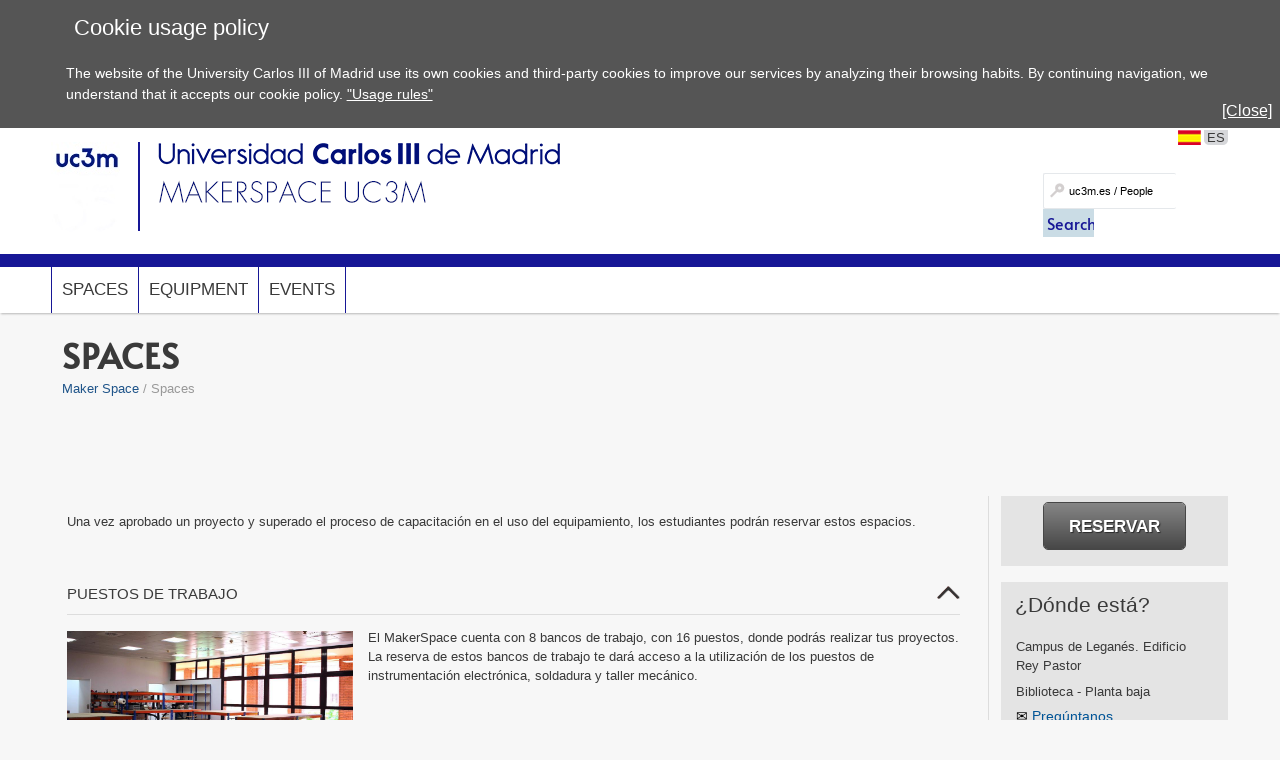

--- FILE ---
content_type: text/html; charset=UTF-8
request_url: https://www.uc3m.es/makerspace/spaces
body_size: 6682
content:
<!DOCTYPE html>
<html lang="en" xml:lang="en" xmlns="http://www.w3.org/1999/xhtml" class="no-js">
<head>

	<title>Spaces | UC3M</title>
	<meta http-equiv="Content-Type" content="text/html; charset=utf-8" />
	<meta http-equiv="Content-Language" content="en" />
	<meta name="viewport" content="width=device-width, initial-scale=1, maximum-scale=2"/>
	<meta name="Description" content=""/>
	<meta name="Keywords" content=""/>
	<meta name="Robots" content="Index,Follow"/>
	<meta name="format-detection" content="telephone=no"/>

	
	

	
	
		<meta property="og:url" content='https://www.uc3m.es/makerspace/spaces' />
	
	<meta property="og:type" content="website" />
	<meta property="og:title" content='Spaces | UC3M' />
	<meta property="og:description" content='Content shared from the official website of the Carlos III University of Madrid - www.uc3m.es' />
	
		<meta property="og:image" content='https://www.uc3m.es/ss/Satellite?blobcol=urldata&blobkey=id&blobtable=MungoBlobs&blobwhere=1371565450267&ssbinary=true' />
	

	
	<meta itemprop="name" content='Spaces | UC3M' />
	<meta itemprop="description" content='Content shared from the official website of the Carlos III University of Madrid - www.uc3m.es' />
	
		<meta itemprop="image" content='https://www.uc3m.es/ss/Satellite?blobcol=urldata&blobkey=id&blobtable=MungoBlobs&blobwhere=1371565450267&ssbinary=true' />
	

	
	<meta name="twitter:card" content="summary_large_image" />
	<meta name="twitter:title" content='Spaces | UC3M' />
	<meta name="twitter:description" content='Content shared from the official website of the Carlos III University of Madrid - www.uc3m.es' />
	
		<meta name="twitter:image:src" content='https://www.uc3m.es/ss/Satellite?blobcol=urldata&blobkey=id&blobtable=MungoBlobs&blobwhere=1371565450267&ssbinary=true' />
	

	
	
		
		
	

<script type="text/javascript">
			var dataLayer = dataLayer || [];
			dataLayer.push({"idpagina":"1371255131776","tipopagina":"Texto","idioma":"en","site":"Makerspace","titulo":"Espacios"});
		</script>

<!-- Google Tag Manager -->
<script>
    (function (w, d, s, l, i) {
        w[l] = w[l] || [];
        w[l].push({
            'gtm.start': new Date().getTime(),
            event: 'gtm.js'
        });
        var f = d.getElementsByTagName(s)[0],
            j = d.createElement(s),
            dl = l != 'dataLayer' ? '&l=' + l : '';
        j.async = true;
        j.src =
            '//www.googletagmanager.com/gtm.js?id=' + i + dl;
        f.parentNode.insertBefore(j, f);
    })(window, document, 'script', 'dataLayer', 'GTM-WSJWMF');
</script>
<!-- End Google Tag Manager -->

	
	<link href='//fonts.googleapis.com/css?family=Marcellus' rel='stylesheet' type='text/css'>
	<link rel="stylesheet" href="/ss/Satellite?pagename=Makerspace%2FCSS%2FCSS-Makerspace&v=43" type="text/css" media="screen,print" />
	<link rel="stylesheet" href="/ss/Satellite?pagename=Makerspace%2FCSS%2FCSS-Tema-Makerspace&v=13" type="text/css" media="screen,print" />
	<link rel="stylesheet" href="/ss/Satellite?pagename=Base%2FCSS%2FCSS-SimpleLightbox&v=2" type="text/css" media="screen" />
	<link rel="stylesheet" href="/ss/Satellite?pagename=Base%2FCSS%2FCSS-Nivo-Slider&v=2" type="text/css" media="screen" />
	<link rel="stylesheet" href="/ss/Satellite?pagename=Base%2FCSS%2FCSS-PrettyPhoto&v=2" type="text/css" media="screen" />
	<link rel="stylesheet" href="/ss/Satellite?pagename=Base%2FCSS%2FCSS-Galleria-Classic&v=2" type="text/css" media="screen" />
	<!--[if IE 7]>
		<link rel="stylesheet" href="/ss/Satellite?pagename=Makerspace%2FCSS%2FCSS-Makerspace-IE7&v=43" type="text/css" media="screen,print" />
	<![endif]-->
	<!--[if IE 8]>
		<link rel="stylesheet" href="/ss/Satellite?pagename=Makerspace%2FCSS%2FCSS-Makerspace-IE8&v=43" type="text/css" media="screen,print" />
	<![endif]-->
	<link rel="stylesheet" href="/ss/Satellite?pagename=Makerspace%2FCSS%2FCSS-Makerspace-Print&v=43" type="text/css" media="print" /><link rel="shortcut icon" href="/base/media/base/img/decorativa/img_comunes_favicon/favicon.ico?blobheader=image/x-icon" />
	<script src="/ss/Satellite?pagename=Base%2FJavascript%2FJS-JQuery&v=5" type="text/javascript"></script>
	<script src="/ss/Satellite?pagename=Base%2FJavascript%2FJS-JQueryMobile&v=5" type="text/javascript"></script>
	<script src="/ss/Satellite?pagename=Base%2FJavascript%2FJS-Accordion&v=5" type="text/javascript"></script>
	<script src="/ss/Satellite?pagename=Base%2FJavascript%2FJS-Modernizr&v=5" type="text/javascript"></script>
	<script src="/ss/Satellite?pagename=Base%2FJavascript%2FJS-SimpleLightbox&v=5" type="text/javascript"></script>
	<script src="/ss/Satellite?pagename=Base%2FJavascript%2FJS-Nivo-Slider&v=5" type="text/javascript"></script>
	<script src="/ss/Satellite?pagename=Base%2FJavascript%2FJS-PrettyPhoto&v=5" type="text/javascript"></script>
	<script src="/ss/Satellite?pagename=Base%2FJavascript%2FJS-Galleria&v=5" type="text/javascript"></script>
	<script src="/ss/Satellite?pagename=Base%2FJavascript%2FJS-LazyLoad&v=5" type="text/javascript"></script>
	<script src="/ss/Satellite?pagename=UC3MInstitucional%2FJavascript%2FJS-UC3MInstitucional&v=18" type="text/javascript"></script>
	<script src="https://www.google.com/recaptcha/api.js"></script>
	
</head><body class="minisite  PortadaMiniSite">
<!-- Google Tag Manager (noscript) -->
        <noscript><iframe title="Google Tagmanager" src="//www.googletagmanager.com/ns.html?id=GTM-WSJWMF" height="0" width="0"
        style="display:none;visibility:hidden"></iframe></noscript>
        <!-- End Google Tag Manager (noscript) -->
<div id="avisoCookies" class="padding_2">
			<p class="tituloCookies">Cookie usage policy</p>
			<p>The website of the University Carlos III of Madrid use its own cookies and third-party cookies to improve our services by analyzing their browsing habits. By continuing navigation, we understand that it accepts our cookie policy. <a href="/home/legal-information/cookies-policy">"Usage rules"</a></p>
			<a id="cierreAviso" href="#">[Close]</a>
		</div><script type="text/javascript">
			var cookiesFirstLoad = document.cookie.indexOf("UC3M_ACEPTA_POLITICA_COOKIES") < 0;
		    var date = new Date();
		    date.setTime(date.getTime() + 34560000000); // 400*24*60*60*1000, 400 days is max
		    document.cookie = "UC3M_ACEPTA_POLITICA_COOKIES" + "=true; expires=" + date.toUTCString() + "; path=/";
	
		    function cookies_page_ready() {
		        if(document.querySelector("html > body > .header-nav") || document.querySelector("html > body.PortadaInstitucional")) {
		            if (cookiesFirstLoad) {
		                var avisoCookies = document.querySelector("#avisoCookies");
		                avisoCookies.classList.add("show-cookies");
		                
		                avisoCookies.querySelector("#cierreAviso").addEventListener("click", function(e) {
		                    e.preventDefault();
		                    avisoCookies.classList.remove("show-cookies");
		                });
		            }
		        } else {
		            // Old sites
		            $("#avisoCookies").hide();
		            $("#avisoCookies").slideDown();
		    
		            $("#avisoCookies").find("#cierreAviso").on("click", function(e) {
		                e.preventDefault();
		                $("#avisoCookies").slideUp();
		            });
		        }
		    }
	
		    if (document.readyState !== "loading") {
		        cookies_page_ready();
		    } else {
		        document.addEventListener("DOMContentLoaded", function () {
		            cookies_page_ready();
		        });
		    }
		</script>
	<div class="container row">

		<div id="header" class="row padding_2">
				<div class="col span_12 logotipo">
					<a href="/home" rel="inicio">
<div class="marcoImagen logo "><img alt="UC3M" src="/ss/Satellite?blobcol=urldata&blobkey=id&blobtable=MungoBlobs&blobwhere=1371574075832&ssbinary=true" ></div>
<div class="marcoImagen logomovil "><img alt="UC3M" src="/ss/Satellite?blobcol=urldata&blobkey=id&blobtable=MungoBlobs&blobwhere=1371574079493&ssbinary=true" ></div>
<div class="marcoImagen logomovilsticky noMovil "><img alt="UC3M. Universidad Carlos III de Madrid." src="/ss/Satellite?blobcol=urldata&blobkey=id&blobtable=MungoBlobs&blobwhere=1371573953463&ssbinary=true" ></div>
					</a>
						<a href='/makerspace/home'>
<div class="marcoImagen logoMinisite "><img alt="Universidad Carlos III de Madrid. MakerSpace" src="/makerspace/media/makerspace/img/grande/original/en-ig_logo-makerspace_67059.../makerspace.png" ></div>
<div class="marcoImagen logoMinisiteMovil "><img alt="Universidad Carlos III de Madrid. MakerSpace" src="/makerspace/media/makerspace/img/grande/original/en-ig_logo-makerspace_movil_54260.../makerspace.png" ></div><div class="tituloSite noMovil">Maker Space Uc3m</div></a>
				</div>
			
		
		<div class="col span_12 noMovil">
			<div  class="accesosDirectos">
					<ul id="idiomas" class="row"><li class="idioma_ES"><a href="/makerspace/espacios"><span class="notranslate">ES</span></a></li>
					</ul></div>
			<div class="buscador buscadorGeneralCabecera"><form action="/ss/Satellite?c=Page&cid=1371255117234&pagename=Makerspace%2FPage%2FResultadosBuscadorGeneral" method="post" accept-charset="UTF-8" id="buscadorGeneral"><INPUT TYPE='HIDDEN' NAME='_authkey_' VALUE='1111484ED19B7150C2592F79946ED107B67F78F3525EF0C45B1012DA365A0E9AFBE1FA8207F4C02BC592455E74B0E6CE'><input type="hidden" name="_charset_" value="UTF-8" /><input type="hidden" name="idioma" value="en" /><input type="hidden" name="isVanity" value="false" /><input type="hidden" name="site" value="Makerspace" />
					
					<fieldset class="fBuscar">
						<legend>Search:</legend>
						<label for="q"></label>
						<input type="text" name="q" id="q" placeholder="uc3m.es / People" class="buscar" vanity="false" title="Search uc3m.es / People"/>
						<div class="fBuscarEn">
							<legend>Buscar en:</legend>
							<input id="buscarUc3m" type="radio" name="buscarEn" value="uc3m" checked="checked" title='uc3m.es'/>
							<label for="buscarUc3m">uc3m.es</label>
							<input id="buscarPersonas" type="radio" name="buscarEn" value="personas" title='People'/>
							<label for="buscarPersonas">People</label>
						</div>
						<input class="botonBuscar" type="submit" value="Search" name="buscar" id="submitBuscadorGeneral" />
					</fieldset>
				</form>
				
				


                    <script>
                        function old_general_search_page_ready() {
                            if(!document.querySelector("html > body > .header-nav") && !document.querySelector("html > body.PortadaInstitucional")) {
                                $("#buscadorGeneral").submit(function () {
                                    if ($("#buscarUc3m:checked").length) {
                                        $("#buscadorGeneral").attr("action", $("#buscadorGeneral").attr("action") + "&q=" + encodeURIComponent($("#q").val()));
                                        $("#q").attr("disabled", "disabled");
                                    }
                                });
                            }
                        }
                    </script>                    
                    
				<script>
					if (document.readyState !== "loading") {
					    old_general_search_page_ready();
					} else {
					    document.addEventListener("DOMContentLoaded", function () {
					        old_general_search_page_ready();
					    });
					}
				</script>
				</div>
</div></div><div id="nav" class="row padding_2 menuHor">
	<div class="col menu"><ul><li class="activo"><a href="/makerspace/spaces">Spaces</a></li><li><a href="/makerspace/equipment">Equipment</a></li><li><a href="/makerspace/events">Events</a></li></ul>
					<a href="#" class="buttonMenu2">MORE...</a>
					<div class="menuMovil2">
						<a href="#" class="flechasAtras"><span class="oculto">Back to menu</span></a>
					</div>
					</div>
			<a href="#" id="pullSearch" class="col movil_span_12"><img src="/base/media/base/img/decorativa/img_comunes_iconbuscar/image.png" alt=""/><span class="searchMenu">SEARCH</span></a>
			<a href="#" id="pull" class="col movil_span_12"><span class="openMenu">MENU</span><span class="closeMenu">CLOSE</span><img src="/base/media/base/img/decorativa/img_comunes_iconmenu/menu.png" alt="MENU"/></a>
			
		</div>
		<div class="backMenu"></div>
		<div id="content" class="row padding_2">
					
						
					
		<div class="contTitulo row">
			<h1>Spaces</h1>
			<ul class="migasPan"><li class="first"><a href="/makerspace/home">Maker Space</a></li><li>Spaces</li></ul>


<script type="text/javascript">
		var setTrdCookie = true;
		if (document.cookie.length > 0) {
			c_start = document.cookie.indexOf("googtrans=");
			if (c_start != -1) {
				setTrdCookie = false;
			}
		}
		if(setTrdCookie){
			document.cookie = "googtrans=/es/en; path=/";
		}
	</script><div id="google_translate_element"></div><script type="text/javascript">
	function googleTranslateElementInit() {
	  new google.translate.TranslateElement({pageLanguage: 'es', includedLanguages: 'en', layout: google.translate.TranslateElement.InlineLayout.HORIZONTAL}, 'google_translate_element');
	}
	</script><script type="text/javascript" src="//translate.google.com/translate_a/element.js?cb=googleTranslateElementInit"></script><script type="text/javascript">
		$(".menuVert").find("ul").first().css("margin-top","1.9em");
		$(".contTitulo").addClass("traduccion");
	</script>
		</div><div class="contCentral row"><div class="col span_19 cont_2_3_i">
<div class="row marcoLiso texto"><p>Una vez aprobado un proyecto y superado el proceso de capacitaci&oacute;n en el uso del&nbsp;equipamiento, los estudiantes podr&aacute;n reservar estos espacios.</p>
</div>
<div class="row marcoLiso texto"><div class="desplegable desplegado"><div class="marcoParrafo" id="puestosdetrabajo">
                    <h2>PUESTOS DE TRABAJO</h2>
                    </div></div>
						
						
						
						
						
						
<div class="marcoImagen imgListaIzq col movil_span_8 "><img alt="instalaciones del MakerSpace" src="/ss/Satellite?blobcol=urldata&blobkey=id&blobtable=MungoBlobs&blobwhere=1371560428245&ssbinary=true" ></div><p>El MakerSpace cuenta con 8 bancos de trabajo, con 16 puestos, donde podr&aacute;s realizar tus proyectos. La reserva de estos bancos de trabajo te dar&aacute; acceso a la utilizaci&oacute;n de los puestos de instrumentaci&oacute;n electr&oacute;nica, soldadura y&nbsp;taller mec&aacute;nico.</p>
</div>
<div class="row marcoLiso texto"><div class="desplegable replegado"><div class="marcoParrafo" id="salasdereuniones">
                    <h2>SALAS DE REUNIONES</h2>
                    </div></div>
						
						
						
						
						
						
<div class="marcoImagen imgListaIzq col movil_span_8 "><img alt="Instalaciones del MakerSpace" src="/ss/Satellite?blobcol=urldata&blobkey=id&blobtable=MungoBlobs&blobwhere=1371560488410&ssbinary=true" ></div><p>El MakerSpace dispone de 2 salas de reuniones o trabajo en grupo con capacidad para 8 personas. Estas salas cuentan con monitor LG de 55 pulgadas con toma HDMI para conexi&oacute;n de ordenadores port&aacute;tiles.</p>
</div>
<div class="row marcoLiso texto"><div class="desplegable replegado"><div class="marcoParrafo" id="taquillas">
                    <h2>TAQUILLAS</h2>
                    </div></div>
						
						
						
						
						
						
<div class="marcoImagen imgListaIzq col movil_span_8 "><img alt="instalaciones del MakerSpace" src="/ss/Satellite?blobcol=urldata&blobkey=id&blobtable=MungoBlobs&blobwhere=1371560428698&ssbinary=true" ></div><p>Durante el tiempo de realizaci&oacute;n de tu proyecto en el MakerSpace podr&aacute;s utilizar las taquillas para guardar el material de trabajo as&iacute; como los resultados que vayas obteniendo. Puedes reservarlas en el mostrador de acceso al MakerSpace.</p>
</div>
<div class="row marcoAzul texto"><div class=""><div class="marcoParrafo" id="condicionesparalareserva">
                    <h2>CONDICIONES PARA LA RESERVA</h2>
                    </div></div><p>El n&uacute;mero m&aacute;ximo de horas/d&iacute;a son 4 para las impresoras 3D y 2 para el resto del equipamiento y de los espacios.</p>

<p>Se pueden tener 4 reservas activas simult&aacute;neamente en un mes (periodo de 30 d&iacute;as) y 2 en el caso de las impresoras 3D</p>

<p>Las reservas quedan autom&aacute;ticamente anuladas, si no se ha accedido al MakerSpace,<strong> 15 minutos </strong>despu&eacute;s de la hora de inicio de la reserva. La anulaci&oacute;n autom&aacute;tica por no presentarse conlleva la imposibilidad de volver a hacer una reserva durante 7 d&iacute;as y quedan anuladas las dem&aacute;s reservas que el estudiante tuviera hechas en ese per&iacute;odo</p>

<p>&nbsp;</p>
</div>
<div class="row marcoLiso texto"><div class="desplegable replegado"><div class="marcoParrafo" id="zonaparapresentacionesimparticiondecursosyotroseventos">
                    <h2>ZONA PARA PRESENTACIONES, IMPARTICIÓN DE CURSOS Y OTROS EVENTOS</h2>
                    </div></div>
						
						
						
						
						
						
<div class="marcoImagen imgListaIzq col movil_span_8 "><img alt="instalaciones del MakerSpace" src="/ss/Satellite?blobcol=urldata&blobkey=id&blobtable=MungoBlobs&blobwhere=1371560428758&ssbinary=true" ></div><p>Esta zona abierta est&aacute; destinada a realizar actividades relacionadas con el MakerSpace as&iacute; como para llevar a cabo acciones que incentiven el emprendimiento y la innovaci&oacute;n. Dispone de 12 sillas con pala y ruedas y puesto para el ponente y 2 mesas con 4 sillas cada una para trabajo en grupo.</p>

<p>Si quieres proponer un evento, un curso o una presentaci&oacute;n rellena el siguiente formulario</p>

<ul>
	<li>&ldquo;<a href="https://aplicaciones.uc3m.es/formulario/solicutud_evento_makerspace?test=S">Solicitud para la realizaci&oacute;n de eventos/cursos en el MakerSpace</a>&rdquo;&nbsp;</li>
</ul>

<p>&nbsp;</p>
</div></div><div class="col span_5 cont_1_3_d">
<div class="row cajaDerechaDestacado   "><ul class="enlHijas"><li class="ocultarEstiloLista">
					<div class="centered"><div class="call-to-action-corners"><a class="call-to-action-standard button-title-shadow call-to-action-hover" href="https://reservasmaker.uc3m.es/salas/reservar/index.php">RESERVAR</a></div></div>
				</li></ul></div>
<div class="row cajaDerechaDestacado   "><h2>¿Dónde está?</h2><p>Campus de Legan&eacute;s.&nbsp;Edificio Rey Pastor</p>

<p>Biblioteca - Planta baja</p>

<p><span style="color:#000000; font-size:1.1em">✉ <a href="https://aplicaciones.uc3m.es/formulario/MakerSpace">Preg&uacute;ntanos</a></span></p>
</div><div class="row enlHerramientas navegacionMovil menuAdemas"><span class="compartir">Share</span>
		<ul id="compartirContenido" class="marcoLiso">
			<li><a href="#" class='compartirFB' target="_blank"><img alt="Share on Facebook" src='/base/media/base/img/decorativa/img_comunes_iconocompartirfb/compartir-facebook.png'></a></li>
			<li><a href="#" class='compartirTW' target="_blank"><img alt="Share on Twitter" src='/base/media/base/img/decorativa/img_comunes_iconocompartirtw/compartir-x.png'></a></li>
			<li><a href="#" class='compartirLI' target="_blank"><img alt="Share on LinkedIn" src='/base/media/base/img/decorativa/img_comunes_iconocompartirli/compartir-linkedin.png'></a></li>
			<li><a href="#" class='compartirURL copy-message-link'><div class="copy-message-wrapper"><div class="copy-message"><span>Copied link</span></div><div class="copy-arrow"></div></div><img alt="Copy URL" src='/base/media/base/img/decorativa/img_comunes_iconocompartirurl/compartir-enlace.png'></a></li>
		</ul>
	</div>

					<script type="text/javascript">
						$(function() {
							//se obtienen todos los estilos que se han de mostrar para imprimir
							var listaElementosPrint_1371255131776 = $("head").children("link[media='print']");
						});
					</script></div></div></div>





		<div id="footer" class="row padding_2">
	 		<div class="col span_21 pie_UC3M">
	 			<ul class="enlAcceso">
					<li>
						<a  href='/home/accessibility'><span>Accessibility</span></a>
					</li>
					<li>
						<a  href='/ss/Satellite/UC3MInstitucional/en/TextoMixta/1371207346685/'><span>Legal Information</span></a>
					</li>
					<li>
						<a  href='https://aplicaciones.uc3m.es/formulario/MakerSpace'><span>Contacto</span></a>
					</li>
				</ul>
<div class="marcoImagen logoCopyright "><img alt="© Universidad Carlos III de Madrid" src="/ss/Satellite?blobcol=urldata&blobkey=id&blobtable=MungoBlobs&blobwhere=1371579085313&ssbinary=true" ></div>
			</div>
<div class="marcoImagen col span_3 pie_UC3M logoAnagrama noMovil "><img alt="UC3M" src="/ss/Satellite?blobcol=urldata&blobkey=id&blobtable=MungoBlobs&blobwhere=1371552353742&ssbinary=true" ></div></div>
	</div>
</body>
</html>


--- FILE ---
content_type: text/css; charset=UTF-8
request_url: https://www.uc3m.es/ss/Satellite?pagename=Makerspace%2FCSS%2FCSS-Tema-Makerspace&v=13
body_size: 4924
content:


/* estilos generales */

#content h1, h2, h3, h4, h5, h6, caption, legend,
#content .h1, .h2, .h3, .h4, .h5, .h6 {
	color: #3a3a3a;
	font-family: Helvetica, Calibri, Arial, sans-serif;
}

.h1, .h2, .h3, .h4, .h5, .h6{
	display:block;
}

h1 a, h2 a, h3 a, h4 a, h5 a, h6 a,
.h1 a, .h2 a, .h3 a, .h4 a, .h5 a, .h6 a{
	color: #000000;
}

h1 a:hover, h2 a:hover, h3 a:hover, h4 a:hover, h5 a:hover, h6 a:hover, .contenedorBoton a:hover,
.h1 a:hover, .h2 a:hover, .h3 a:hover, .h4 a:hover, .h5 a:hover, .h6 a:hover {
	color: #3a3a3a;
}

.contacta h1 a,.contacta h2 a,.contacta h3 a,.contacta h4 a,.contacta h5 a,.contacta h6 a{
	color: #005496;
}

.contacta h1 a:hover,.contacta h2 a:hover,.contacta h3 a:hover,.contacta h4 a:hover,.contacta h5 a:hover,.contacta h6 a:hover{
	color: #639ec8;
}

blockquote {
    color: #3a3a3a;
}

input[type="submit"]{
	 background-color: #d0d0d0;
	 color: #3a3a3a;
	 box-shadow: none;
	 -moz-box-shadow: none;
	 -webkit-box-shadow: none;
	 background-image: none;
	 filter:  progid:DXImageTransform.Microsoft.gradient(Enabled=false);
	 padding-right:10px;
	 border: 0;
	border-radius: 0;
	-moz-border-radius: 0;
	-webkit-border-radius: 0;
}

input[type="submit"]:hover{
    background-color: #757575;
    color: #fff;
    box-shadow: none;
    -moz-box-shadow: none;
    -webkit-box-shadow: none;
    background-image: none;
    filter:  progid:DXImageTransform.Microsoft.gradient(Enabled=false);
}

.marcoSombra {
    border: 0;
    padding: 0px; /*Inner border size*/
    background: none; /*Inner border color*/
    -webkit-box-shadow: none;
    -moz-box-shadow: none;
    box-shadow: none;
    /*ie7*/
	filter: progid:DXImageTransform.Microsoft.Shadow(Enabled=false);
    /*ie8*/
	-ms-filter: "progid:DXImageTransform.Microsoft.Shadow(Enabled=false)";

}

.marcoLiso, .cajaIzquierda, .cajaDerecha {
    border: 0;
    background: transparent;
}

.cajaDerecha h1, .cajaDerecha h2, .cajaDerecha h3, .cajaDerecha h4, .cajaDerecha h1 a, .cajaDerecha h2 a, .cajaDerecha h3 a, .cajaDerecha h4 a, .cajaDerecha h1 a:hover, .cajaDerecha h2 a:hover, .cajaDerecha h3 a:hover, .cajaDerecha h4 a:hover,
.cajaDerecha .h1, .cajaDerecha .h2, .cajaDerecha .h3, .cajaDerecha .h4, .cajaDerecha .h1 a, .cajaDerecha .h2 a, .cajaDerecha .h3 a, .cajaDerecha .h4 a, .cajaDerecha .h1 a:hover, .cajaDerecha .h2 a:hover, .cajaDerecha .h3 a:hover, .cajaDerecha .h4 a:hover{
	color: #3a3a3a;
}

.cont_1_3_d .marcoLiso:before, .cont_1_3_i .marcoLiso:before, .cont_1_4_d .marcoLiso:before, .cont_1_4_i .marcoLiso:before, .cajaIzquierda:before, .cajaDerecha:before {
    border-width: 0;
}
.cont_1_3_d .marcoLiso:after, .cont_1_3_i .marcoLiso:after, .cont_1_4_d .marcoLiso:after, .cont_1_4_i .marcoLiso:after, .cajaIzquierda:after, .cajaDerecha:after {
    border-width: 0;
}

.marcoAzul {
    background: #e4e4e4;
    border: 1px solid #848484;
}

.cajaCrema {
    background: #ffffff;
    border: 1px solid #848484;
}

.cajaDerecha {
	background: transparent;
	border-left:  2px solid #c4c5c7;
	border-right:  2px solid #c4c5c7;
}

.cajaDerechaDestacado {
	background: #e4e4e4;
	color: #3a3a3a;
}

.cajaDerechaDestacado a{
	color: #005496;
}

.cajaDerechaDestacado a:hover{
	color: #639ec8;
}

.cajaDerechaDestacado h2, .cajaDerechaDestacado h3, .cajaDerechaDestacado h4,
.cajaDerechaDestacado .h2, .cajaDerechaDestacado .h3, .cajaDerechaDestacado .h4{
	background: #e4e4e4;
	color: #3a3a3a;
	font-size: 1.3em;
}

.cajaIzquierda {
}

.cajaEnlRelacionados {
	background: #E4E4E4;
}

.banner{
	background: transparent;
	border-left:  2px solid #c4c5c7;
	padding: 1.3em;
}
.banner:last-child{
	border-right:  2px solid #c4c5c7;
}

.banner h2, .banner h3, .banner h4,
.banner .h2, .banner .h3, .banner .h4{
	background: transparent ;
	color: #3a3a3a;
	font-size: 1.1em;
}

.banner a{
	color: #3a3a3a;
}

.fondo_trans{
	background: -moz-linear-gradient(right, rgba(247,247,247,1) 0%, rgba(247,247,247,0.92) 100%);
	background: -webkit-gradient(linear, left top, left bottom, color-stop(0%,rgba(247,247,247,1)), color-stop(100%,rgba(247,247,247,0.92)));
	background: -webkit-linear-gradient(right, rgba(247,247,247,1) 0%,rgba(247,247,247,0.92) 100%);
	background: -o-linear-gradient(top, rgba(247,247,247,1) 0%,rgba(247,247,247,0.92) 100%);
	background: -ms-linear-gradient(top, rgba(247,247,247,1) 0%,rgba(247,247,247,0.92) 100%);
	background: linear-gradient(top bottom, rgba(247,247,247,1) 0%,rgba(247,247,247,0.92) 100%);
}

.filaFondo{
	background: transparent;
}

.paginador li:before {
    color: #3a3a3a;
}

/* cabecera y pie */

#idiomas {
    float: right;
    display: inline-block;
}

#header .enlAcceso {
	display: inline-block;
	margin-top:0;
	float: none;
	margin-right: 1em;
	padding-top:0;
}


/* menu de navegacion */

#nav{
	background-color: #ffffff;
	font-family: Helvetica, Calibri, Arial, sans-serif;
}

#nav li:hover{
    background-color: #ffffff;
}

#nav li.activo {
    background-color: transparent;
}

#nav li a {
	font-family: Helvetica, Calibri, Arial, sans-serif;
	font-size: 1.05em;
	color:#171796;
}

@media screen and (min-width: 767px)and (max-width: 980px) {
    #nav li a {
        font-size: 0.8em;
    }
}

@media screen and (max-width: 767.98px) {
	#nav .menu ul > li > ul a {
        font-size: 0.8em;
    }
	
	.PortadaMiniSite #nav .menu ul.enlAcceso li a, .MiniSiteA #nav .menu ul.enlAcceso li a, .MiniSiteB #nav .menu ul.enlAcceso li a, .MiniSiteC #nav .menu ul.enlAcceso li a {
		font-size: .9em;
	}
}

#nav li a:hover {
	color:#ffffff;
}

#nav li.activo a {
    color: #ffffff;
}

@media screen and (max-width : 420px) {
	.buscador{
		margin-top: 0;
	}
}

/* modulos */

.slider-item .nivo-html-caption, .nivoSlider .nivo-caption > .nivo-top-right-caption , .nivoSlider .nivo-caption > .nivo-top-left-caption, .nivoSlider .nivo-caption > .nivo-bottom-caption {
    background-color: #3a3a3a;
    color: #fff;
}

#content .bnTitulo {
	background:none;
	border:0;
	padding: 0px;
}

#content .titulares li h1, #content .titulares li h2, #content .titulares li h3, #content .titulares li h4, #content .titulares li h5,
#content .titulares li .h1, #content .titulares li .h2, #content .titulares li .h3, #content .titulares li .h4, #content .titulares li .h5 {
    background-image: none;
}

#content .titulares h1 a,#content .titulares h2 a,#content .titulares h3 a,#content .titulares h4 a,#content .titulares h5 a,#content .titulares h6 a,.titulares dt,
#content .titulares .h1 a,#content .titulares .h2 a,#content .titulares .h3 a,#content .titulares .h4 a,#content .titulares .h5 a,#content .titulares .h6 a {
	font-family:Helvetica, Calibri, Arial, sans-serif;
}

.marcoLiso .titulares {
	border-right: 0;
}

.enlColDer h2,
.enlColDer .h2{
	background: transparent;
	color:#3a3a3a;
	margin-bottom: 0.2em;
	-webkit-box-shadow: none;
	-moz-box-shadow: none;
    box-shadow: none;
}
.enlColDer h2:before,
.enlColDer .h2:before {
	border-width:0;
}

.enlColDer .marcoLiso {
	border-top: 3px solid #3a3a3a;
}

.portada {
	background-image: none;
}

.portada .cont_1_3_d {
	margin-bottom: 0px;
}

.enlSeccionRosa h2,
.enlSeccionRosa .h2 {
	background:#ffffff;
	color: #3a3a3a;
	border-top: 0px;
}

.enlSeccionAzul h2,
.enlSeccionAzul .h2{
	background:#ffffff;
	color: #3a3a3a;
	border-top: 0px;
}

.enlSeccionAzul.marcoLiso {
	background-color: #fff;
}

.compartir ul {
	background-color: #e4e4e4;
}

.compartir li .chicklets, .compartir li span.stButton span.email{
	color:#3a3a3a;
}
@media screen and (max-width : 767px) {
	.compartir li .chicklets, .compartir li span.stButton span.email{
		color:#ffffff;
	}
}

.titulares.cajaCrema li h2 a, .titulares.cajaCrema li h3 a, .titulares.cajaCrema li h4 a, .titulares.cajaCrema li h5 a,
.titulares.marcoLiso li h2 a, .titulares.marcoLiso li h3 a, .titulares.marcoLiso li h4 a, .titulares.marcoLiso li h5 a,
.titulares.marcoAzul li h2 a, .titulares.marcoAzul li h3 a, .titulares.marcoAzul li h4 a, .titulares.marcoAzul li h5 a,
.titulares.cajaCrema li .h2 a, .titulares.cajaCrema li .h3 a, .titulares.cajaCrema li .h4 a, .titulares.cajaCrema li .h5 a,
.titulares.marcoLiso li .h2 a, .titulares.marcoLiso li .h3 a, .titulares.marcoLiso li .h4 a, .titulares.marcoLiso li .h5 a,
.titulares.marcoAzul li .h2 a, .titulares.marcoAzul li .h3 a, .titulares.marcoAzul li .h4 a, .titulares.marcoAzul li .h5 a
{
	color: #000000;
}

.titulares.cajaCrema li h2 a:hover, .titulares.cajaCrema li h3 a:hover, .titulares.cajaCrema li h4 a:hover, .titulares.cajaCrema li h5 a:hover,
.titulares.marcoLiso li h2 a:hover, .titulares.marcoLiso li h3 a:hover, .titulares.marcoLiso li h4 a:hover, .titulares.marcoLiso li h5 a:hover,
.titulares.marcoAzul li h2 a:hover, .titulares.marcoAzul li h3 a:hover, .titulares.marcoAzul li h4 a:hover, .titulares.marcoAzul li h5 a:hover,
.titulares.cajaCrema li .h2 a:hover, .titulares.cajaCrema li .h3 a:hover, .titulares.cajaCrema li .h4 a:hover, .titulares.cajaCrema li .h5 a:hover,
.titulares.marcoLiso li .h2 a:hover, .titulares.marcoLiso li .h3 a:hover, .titulares.marcoLiso li .h4 a:hover, .titulares.marcoLiso li .h5 a:hover,
.titulares.marcoAzul li .h2 a:hover, .titulares.marcoAzul li .h3 a:hover, .titulares.marcoAzul li .h4 a:hover, .titulares.marcoAzul li .h5 a:hover
{
	color: #3a3a3a;
}

.enlGaleria li {
	background: #757575;
}

.enlGaleria li a{
	color: #fff;
}

.enlGaleria li a:hover{
	color: #3a3a3a;
}

.enlGaleria li.activo a, .enlGaleria li.activo a:hover {
	color: #3a3a3a;
}

.enlGaleria li:hover, .enlGaleria li.activo{
    background: #e4e4e4;
}

.organigrama dd.Nombre{
	color: #3a3a3a;
}

.grado dt {
	color: #3a3a3a;
}

.buscador.normativa form {
	background-color:#e4e4e4;
}

.contacta input[type="text"],.contacta input[type="email"],.contacta input[type="url"],.contacta input[type="password"],.contacta textarea {
    border-color: #e4e4e4;
}

.contacta input[type="submit"]{
	 background-color: #757575;
	 box-shadow: none;
	 -moz-box-shadow: none;
	 -webkit-box-shadow: none;
	 background-image: none;
	 filter:  progid:DXImageTransform.Microsoft.gradient(Enabled=false);
	 color:#fff;
	 padding-right:10px;
	 border: 0;
	border-radius: 0;
	-moz-border-radius: 0;
	-webkit-border-radius: 0;
}

.contacta input[type="submit"]:hover{
    background-color: #e4e4e4;
    color: #3a3a3a;
    box-shadow: none;
    -moz-box-shadow: none;
    -webkit-box-shadow: none;
    background-image: none;
    filter:  progid:DXImageTransform.Microsoft.gradient(Enabled=false);
}

@media screen and (max-width : 767px) {
	#header .logotipo a span {
		font-size: 1.8em;
	}

	#header .logotipo .tituloSite {
		font-size: 1.2em;
    	padding: 0 0.1em 0 0.1em;
	}
}

/*ajustamos los tamanos de las fuentes para resoluciones bajas*/
@media screen and ( min-width : 767px )and (max-width : 980px)  {
	#header .logotipo .tituloSite {
		font-size: 1.2em;
	}
}

/*otros ajustes para diseno adaptable*/

@media screen and ( min-width : 767px )and (max-width : 900px)  {
	.buscar {
	    background: none;
	}
	#buscadorGeneral .buscar {
	    padding-left: 0.2em;
	    padding-right: 0.2em;
	    width: 10.5em;
    }
}

/*estilos para ie9, ie10*/
@media screen and (min-width:0\0){
	#buscadorGeneral input[type="radio"] {
		box-sizing:content-box;
		padding:0px;
		height:0.7em;
	}
}

@media screen and (max-width : 420px) {
	#buscadorGeneral {
		margin:0.3em 0;
	}
}

/* estilos menu portada especial minisites */

.marcoMenuInterno{
	border: 1px solid #e8e6e6;
}
.marcoMenuInterno .tituloMenu{
	background-color: #6f6f6f;
	color: #ffffff;
	font-size: 0.9em;
	font-family: Helvetica, Calibri, Arial, sans-serif;
}
.marcoMenuInterno .tituloMenu:before{
	border-color: transparent transparent transparent #e6e6e6;
	color: #3a3a3a;
}

.marcoMenuInterno ul li a{
	color: #312a6f;
}
.marcoMenuInterno ul li a:hover{
	color: #312a6f;
}

/*ajustamos los tamanoos de las fuentes para resoluciones bajas*/
@media screen and ( min-width : 767px )and (max-width : 980px)  {
	.marcoMenuInterno .botonDesplegar span{
		font-size: 0.78em;
	}
	.marcoMenuInterno .tituloMenu{
		font-size: 0.8em;
	}
	.marcoMenuInterno ul li{
		font-size:0.75em;
	}
}

/* fin estilos menu portada especial minisites */

/* parrafos desplegables */

#content .desplegable.replegado .marcoParrafo{
	background: url('/base/media/base/img/decorativa/IMG_Comunes_Flecha_Parrafo_Desplegar_Tema_Blanco/desplegar_blanco.png') no-repeat 100% center;
}

#content .desplegable.desplegado .marcoParrafo{
	background: url('/base/media/base/img/decorativa/IMG_Comunes_Flecha_Parrafo_Plegar_Tema_Blanco/plegar_blanco.png') no-repeat 100% top;
}

#content .desplegable.replegado .marcoParrafo:hover {
	background: url('/base/media/base/img/decorativa/IMG_Comunes_Flecha_Parrafo_Desplegar_Hover_Tema_Blanco/desplegar_blanco.png') no-repeat 100% center;
}

#content .desplegable.desplegado .marcoParrafo:hover {
	background: url('/base/media/base/img/decorativa/IMG_Comunes_Flecha_Parrafo_Plegar_Hover_Tema_Blanco/plegar_blanco.png') no-repeat 100% top;
}

.marcoLiso >.desplegable.desplegado > .marcoParrafo > h2:hover{
	color: #3a3a3a;
}
.marcoLiso > .desplegable.replegado > .marcoParrafo > h2:hover {
	color: #3a3a3a;
}

/* fin estilos parrafos desplegables */

/*Listados de noticias*/

.btnoscuro{
	background-color: #3a3a3a;
}
.btnoscuro > a{
	color: #ffffff;
}
.btnoscuro ul{
	border: 1px solid #3a3a3a;
}

.btnclaro{
	background-color: #e4e4e4;
}
.btnclaro > a{
	color: #3a3a3a;
}

.menuNoticia li ul li a{
	color:#3a3a3a;
}

.menuNoticia li ul li a:hover {
	background-color: #e4e4e4;
}
/*fin Listados de noticias*/

/*Clases para filtrado de grados*/

#nubeTags span{
	background-color: #e4e4e4;
	border: 1px solid #3a3a3a;
	color: #3a3a3a;
}

#noHayGrados{
	background-color: #ffffff;
}
/* fin clases filtrados */

/*Estilos para menu horizontal y menu vertical*/

/*Menu Horizontal*/

#nav.menuHor > .menu > ul > li.activo{
	background-color: #ffffff;
}
#nav.menuHor > .menu > ul > li.activo > a{
	color: #3a3a3a;
}
#nav.menuHor > .menu > ul > li.activo > ul  li  a{
	color:#3a3a3a;
}
#nav.menuHor > .menu > ul > li.activo > ul  > li > a:hover{
	color:#3a3a3a;
	background-color: #c8c7c7;
}
#nav.menuHor > .menu > ul > li.activo > ul > li.activo a{
	background-color: #c8c7c7; /*activo submenu - Color claro*/
	color:#3a3a3a;
}

#nav.menuHor > .menu > ul > li > a:hover {
	background-color: #ffffff;
	color:#3a3a3a;
}

#nav.menuHor > .menu > ul > li a {
	color:#3a3a3a;
}
#nav.menuHor > .menu > ul li ul li{
	float:none;
	border: none;
}
#nav.menuHor > .menu > ul li ul li a{
	background-color:#fffefe;
	color: #3a3a3a;
	border-bottom: 1px solid #3a3a3a;
  	border-right: 1px solid #3a3a3a;
  	border-left: 1px solid #3a3a3a;
}
	#nav.menuHor > .menu > ul li ul li:first-child a{
		border-top: 1px solid #3a3a3a;
	}
	#nav.menuHor > .menu > ul li ul li a:hover {
		background-color: #c8c7c7;
		color:#3a3a3a;
	}

#nav.menuHor > .menu > ul li ul:before {
	content:"\25b4";
	color:#e4e4e4;
	font-size: 2em;
	line-height:0.5em;
}
#nav.menuHor > .menu > ul li ul li:first-child{
	margin-top:-12px;
}

/*Menu Vertical*/

#nav.menuVert > .menu > ul > li {
	background-color: #e4e4e4;
    color: #606060;
}
#nav.menuVert > .menu > ul > li  a {
	color:#000e77;
}
#nav.menuVert > .menu > ul li a:hover {
	color:#3a3a3a;
	background-color: #ffffff;
}

#nav.menuVert > .menu > ul > li.activo{
	background-color: #ffffff;
}
#nav.menuVert > .menu > ul > li.activo > a{
	color: #3a3a3a;
	border: 1px solid #e4e4e4;
}
#nav.menuVert > .menu > ul > li.activo > ul  li  a{
	color:#3a3a3a;
}
#nav.menuVert > .menu > ul > li.activo > ul  li  a:hover{
	color:#3a3a3a;
}
#nav.menuVert > .menu > ul > li.activo > ul > li.activo a{
	background-color: #eeeeee; /*activo submenu - Color claro*/
	color:#3a3a3a;
}

#nav.menuVert > .menu > ul li ul {
	background-color:#e4e4e4;
}

#nav.menuVert > .menu > ul li ul li {
	background-color: #f4f4f4;
	border: 1px solid #e4e4e4;
}

#nav.menuVert > .menu > ul li ul li a:hover {
	background-color: #ffffff;
	color:#000000;
}

/*no-js menu horizontal*/
@media screen and ( max-width : 767px ) {
	.no-js #nav.menuHor > .menu > ul > li {
		background-color: #e4e4e4;
	    color: #606060;
	    border: none;
	}
	.no-js #nav.menuHor > .menu > ul > li  a {
		color:#000e77;
	}
	.no-js #nav.menuHor > .menu > ul li a:hover {
		color:#3a3a3a;
		background-color: #ffffff;
	}
	.no-js #nav.menuHor > .menu > ul > li.activo{
		background-color: #ffffff;
	}
	.no-js #nav.menuHor > .menu > ul > li.activo > a{
		color: #3a3a3a;
		border: 1px solid #e4e4e4;
	}
	.no-js #nav.menuHor > .menu > ul > li.activo > ul  li  a{
		color:#3a3a3a;
	}
	.no-js #nav.menuHor > .menu > ul > li.activo > ul  li  a:hover{
		color:#3a3a3a;
	}
	.no-js #nav.menuHor > .menu > ul > li.activo > ul > li.activo a{
		background-color: #eeeeee; /*activo submenu - Color claro*/
		color:#3a3a3a;
	}
	.no-js #nav.menuHor > .menu > ul li ul {
		background-color:#e4e4e4;
	}
	.no-js #nav.menuHor > .menu > ul li ul li a {
		background-color: #f4f4f4;
		border: 1px solid #e4e4e4;
	}
	.no-js #nav.menuHor > .menu > ul li ul li a:hover {
		background-color: #ffffff;
		color:#000000;
	}
}
/*fin estilos para menu horizontal y menu vertical*/

/*Contenedor multimedia en noticias*/

.contenedor-multimedia-izquierdo, .contenedor-multimedia-derecho, .contenedor-multimedia-izquierdo > div, .contenedor-multimedia-derecho > div {
	background: #eeeeee;
}

/*Estilos boton call-to-action*/
.call-to-action-corners {
	border: 1px solid #474747;
}

.call-to-action-corners:hover,
.call-to-action-corners:focus {
	border: 1px solid #545454;
}

a.call-to-action-standard {
	background: #868686;
    background: -webkit-gradient(linear, left top, left bottom, from(#868686), to(#474747));
    background: -moz-linear-gradient(top, #868686, #474747);
    background: -o-linear-gradient(top,  #868686, #474747);
    background: -ms-linear-gradient(top,  #868686, #474747);
    background: linear-gradient(to bottom, #868686, #474747);
    filter:  progid:DXImageTransform.Microsoft.gradient(GradientType=0, startColorstr='#868686', endColorstr='#474747');
    font-family: Helvetica, Calibri, Arial, sans-serif;
    color: #ffffff;
}

a.call-to-action-hover:hover,
a.call-to-action-hover:focus {
	background: #a1a1a1;
    background: -moz-linear-gradient(top,  #a1a1a1, #555555);
    background: -webkit-linear-gradient(top,  #a1a1a1, #555555);
    background: -o-linear-gradient(top,  #a1a1a1, #555555);
    background: -ms-linear-gradient(top,  #a1a1a1, #555555);
    background: linear-gradient(top,  #a1a1a1, #555555);
    filter:  progid:DXImageTransform.Microsoft.gradient(GradientType=0, startColorstr='#a1a1a1', endColorstr='#555555');
    text-decoration: none;
}

.call-to-action-standard:active {
    background: #474747;
    background: -webkit-linear-gradient(top, #474747, #474747);
    background: -moz-linear-gradient(top, #474747, #474747);
    background: -o-linear-gradient(top,  #474747, #474747);
    background: -ms-linear-gradient(top,  #474747, #474747);
    background: linear-gradient(to bottom, #474747, #474747);
    filter:  progid:DXImageTransform.Microsoft.gradient(GradientType=0,startColorstr='#474747', endColorstr='#474747');
}

a.button-title-shadow, div.button-title-shadow{
	text-shadow: #2a2a2a 1px 1px 1px;
}

div.button-disabled {
	font-family: Helvetica, Calibri, Arial, sans-serif;
}

/*Fin estilos boton call-to-action*/

/* Estilos fichas de actividades */
.actividad .ficha {
	background-color: #e4e4e4;
}

.actividad .ficha h2, .actividad .ficha h3, .actividad .ficha h4, .actividad dt, .actividad dd{
	color:#3a3a3a;
}

.actividad .ficha a{
	color: #005496;
}

.actividad .ficha a:hover{
	color: #639ec8;
}

.actividad .precio::before {
    border-color: transparent #f7f7f7 #f7f7f7 transparent;
}

/* Fichas PAS y PDI */

.PAS .ficha1 h2, .PDI .ficha1 h2, .PAS dt, .PDI dt {
	font-family: Helvetica, Calibri, Arial, sans-serif;
}

#content .PAS .marcoParrafo>h2, #content .PDI .marcoParrafo>h2, .PDI .comDocModalClose {
	color: #20558a;
}

#content .PAS .marcoParrafo>h2:hover, #content .PDI .marcoParrafo>h2:hover, .PDI .comDocModalClose:hover {
	color: #0a325a;
}

#content .PAS .desplegable.replegado .marcoParrafo, #content .PDI .desplegable.replegado .marcoParrafo {
	background: url('/base/media/base/img/decorativa/IMG_Comunes_Flecha_Parrafo_Desplegar_FichaEmpleo_Tema_Blanco/flechaAbajoAzul.png') no-repeat 100% center;
}

#content .PAS .desplegable.desplegado .marcoParrafo, #content .PDI .desplegable.desplegado .marcoParrafo {
	background: url('/base/media/base/img/decorativa/IMG_Comunes_Flecha_Parrafo_Plegar_FichaEmpleo_Tema_Blanco/flechaArribaAzul.png') no-repeat 100% top;
}

@media screen and (max-width: 980px) and (min-width: 767.99px) {
	.filtrosPASPDI .desplegable.replegado, #content .filtrosPASPDI .desplegable.replegado .marcoParrafo {
		background-size: 1em;
	}
	.filtrosPASPDI .desplegable.desplegado, #content .filtrosPASPDI .desplegable.desplegado .marcoParrafo {
		background-size: 1em;
	}
}

/* Filtrados PAS PDI */
/* parrafos desplegables */

#content .filtrosPASPDI .desplegable.replegado .marcoParrafo{
	background: url('/base/media/base/img/decorativa/IMG_Comunes_Flecha_Parrafo_Desplegar_Tema_Blanco/desplegar_blanco.png') no-repeat 100% top;
}

#content .filtrosPASPDI .desplegable.desplegado .marcoParrafo{
	background: url('/base/media/base/img/decorativa/IMG_Comunes_Flecha_Parrafo_Plegar_Tema_Blanco/plegar_blanco.png') no-repeat 100% top;
}

@media screen and (max-width: 980px) and (min-width: 767.98px) {
	#content .filtrosPASPDI .desplegable.replegado, #content .filtrosPASPDI .desplegable.replegado .marcoParrafo {
		background-size: 1em;
	}
	#content .filtrosPASPDI .desplegable.desplegado, #content .filtrosPASPDI .desplegable.desplegado .marcoParrafo {
		background-size: 1em;
	}
}
/*NUEVOS CAMBIOS MÃVIL*/
@media screen and (max-width:767.98px){
	.PortadaMiniSite #nav .menu.vistaMovil a.buttonMenu2, .PortadaMiniSite #nav .menu.vistaMovil .menuMovil2 .flechasAtras {
		background-color:#3a3a3a;
	}
	#nav .menu.vistaMovil>ul li a, #nav .menu.vistaMovil>ul li.activo a, #nav .menu.vistaMovil>ul li span.flechaMovil ~ ul li a, #nav .menu.vistaMovil>ul li.activo span.flechaMovil ~ ul li a {
		color:#3a3a3a;
	}
	#nav .menu ul li span.flechaMovil {
		background-image:url('/base/media/base/img/decorativa/img_comunes_flechamenuhelveticablancoabrir/img_comunes_flechamenuhelveticablancoabrir.png');
	}
	#nav .menu ul li.activo span.flechaMovil {
		background-image:url('/base/media/base/img/decorativa/img_comunes_flechamenuhelveticablancoabrir/img_comunes_flechamenuhelveticablancoabrir.png');
		transform:rotateZ(180deg);
	}
	#nav li:hover{
    	background-color: #fff;
	}
	.PortadaMiniSite .innerMenu .col .marcoMenuInterno .tituloMenu{
		color:#3a3a3a;
	}
	.PortadaMiniSite #nav .menuAdemas.compartirMenu .marcoLiso h2{
    	color:#3a3a3a;
	}
}
